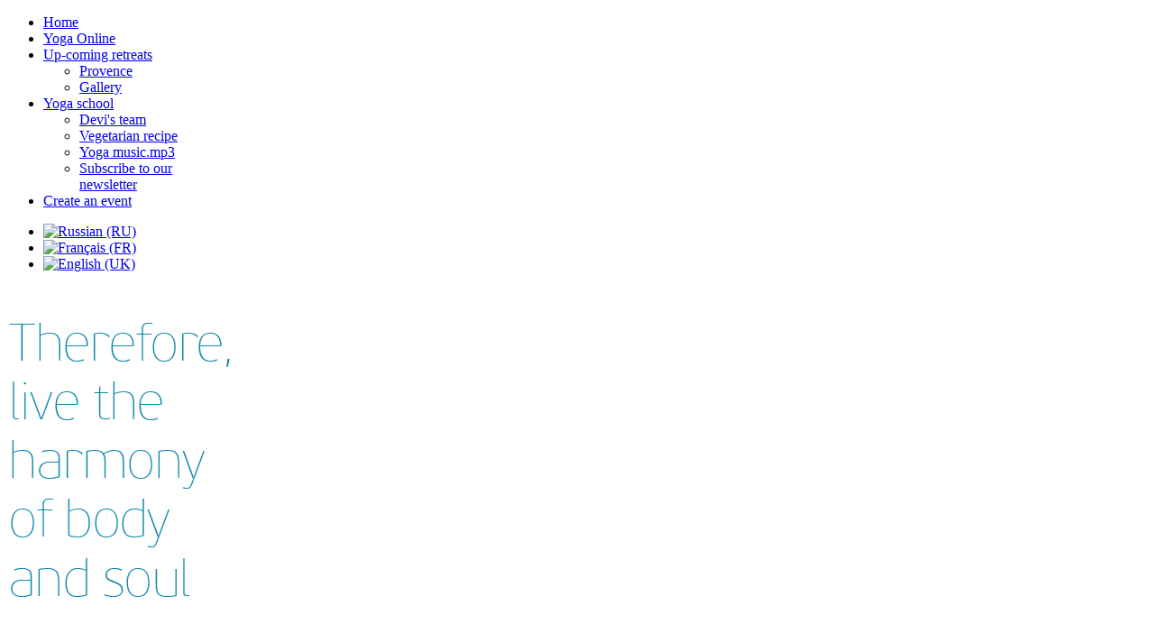

--- FILE ---
content_type: text/html; charset=utf-8
request_url: http://yogaholy.com/en/
body_size: 9051
content:
<!doctype html>
<html prefix="og: http://ogp.me/ns#" xml:lang="fr-fr" lang="fr-fr" >
<head>
	<meta name="viewport" content="width=device-width, initial-scale=1.0">
	<base href="http://yogaholy.com/en/" />
	<meta http-equiv="content-type" content="text/html; charset=utf-8" />
	<meta name="title" content="Welcome" />
	<meta property="og:url" content="http://yogaholy.com/en/" />
	<meta property="og:title" content="The Official Website of Devi GUIDAT" />
	<meta property="og:type" content="article" />
	<meta property="og:description" content="From its Origin (around 3300-1900 BCE) in the Indus Valley; Yoga has been scheduled to become the Universal practice that we are experiencing today on YogaHoly." />
	<meta name="description" content="From its Origin (around 3300-1900 BCE) in the Indus Valley; Yoga has been scheduled to become the Universal practice that we are experiencing today on YogaHoly." />
	<meta name="generator" content="Joomla! - Open Source Content Management" />
	<title>The Official Website of Devi GUIDAT</title>
	<link href="http://yogaholy.com/ru/" rel="alternate" hreflang="ru-RU" />
	<link href="http://yogaholy.com/fr/" rel="alternate" hreflang="fr-FR" />
	<link href="http://yogaholy.com/en/" rel="alternate" hreflang="en-GB" />
	<link href="/templates/rt_osmosis/favicon.ico" rel="shortcut icon" type="image/vnd.microsoft.icon" />
	<link href="/media/system/css/modal.css" rel="stylesheet" type="text/css" />
	<link href="/components/com_k2/css/k2.css" rel="stylesheet" type="text/css" />
	<link href="/plugins/system/rokbox/assets/styles/rokbox.css" rel="stylesheet" type="text/css" />
	<link href="/templates/rt_osmosis/css-compiled/bootstrap.css" rel="stylesheet" type="text/css" />
	<link href="/templates/rt_osmosis/css-compiled/master-b6343f8eed24a7acc897a14c4bb84b83.css" rel="stylesheet" type="text/css" />
	<link href="/templates/rt_osmosis/css/master-webkit.css" rel="stylesheet" type="text/css" />
	<link href="/templates/rt_osmosis/css-compiled/demo-b6343f8eed24a7acc897a14c4bb84b83.css" rel="stylesheet" type="text/css" />
	<link href="/templates/rt_osmosis/css-compiled/mediaqueries.css" rel="stylesheet" type="text/css" />
	<link href="/templates/rt_osmosis/css-compiled/menu-dropdown-direction.css" rel="stylesheet" type="text/css" />
	<link href="/templates/rt_osmosis/css-compiled/grid-flexbox-fluid.css" rel="stylesheet" type="text/css" />
	<link href="/templates/rt_osmosis/css-compiled/thirdparty-k2-b6343f8eed24a7acc897a14c4bb84b83.css" rel="stylesheet" type="text/css" />
	<link href="/templates/rt_osmosis/css-compiled/menu.css" rel="stylesheet" type="text/css" />
	<link href="/templates/rt_osmosis/roksprocket/layouts/strips/themes/default/strips.css" rel="stylesheet" type="text/css" />
	<link href="/media/mod_languages/css/template.css" rel="stylesheet" type="text/css" />
	<style type="text/css">
#rt-logo, #rt-sidelogo {background: url(/images/YOGAHOLY-logo_MainPage.png) 50% 0 no-repeat !important;}
#rt-logo, #rt-sidelogo {width: 120px;height: 115px;}

	</style>
	<script src="//code.jquery.com/jquery-1.11.1.min.js" type="text/javascript"></script>
	<script src="//code.jquery.com/jquery-migrate-1.2.1.min.js" type="text/javascript"></script>
	<script src="/media/eorisis-jquery/jquery-noconflict.js" type="text/javascript"></script>
	<script src="/media/system/js/mootools-core.js" type="text/javascript"></script>
	<script src="/media/system/js/core.js" type="text/javascript"></script>
	<script src="/media/system/js/mootools-more.js" type="text/javascript"></script>
	<script src="/media/system/js/modal.js" type="text/javascript"></script>
	<script src="/components/com_k2/js/k2.js?v2.6.8&amp;sitepath=/" type="text/javascript"></script>
	<script src="/plugins/system/rokbox/assets/js/rokbox.js" type="text/javascript"></script>
	<script src="/templates/rt_osmosis/js/chart.js" type="text/javascript"></script>
	<script src="/templates/rt_osmosis/js/rt-parallax.js" type="text/javascript"></script>
	<script src="/templates/rt_osmosis/js/rokfixedsidebar.js" type="text/javascript"></script>
	<script src="/libraries/gantry/js/browser-engines.js" type="text/javascript"></script>
	<script src="/modules/mod_roknavmenu/themes/default/js/rokmediaqueries.js" type="text/javascript"></script>
	<script src="/modules/mod_roknavmenu/themes/default/js/sidemenu.js" type="text/javascript"></script>
	<script src="/media/jui/js/bootstrap.min.js" type="text/javascript"></script>
	<script src="/components/com_roksprocket/assets/js/mootools-mobile.js" type="text/javascript"></script>
	<script src="/components/com_roksprocket/assets/js/rokmediaqueries.js" type="text/javascript"></script>
	<script src="/components/com_roksprocket/assets/js/roksprocket.js" type="text/javascript"></script>
	<script src="/components/com_roksprocket/assets/js/moofx.js" type="text/javascript"></script>
	<script src="/components/com_roksprocket/assets/js/roksprocket.request.js" type="text/javascript"></script>
	<script src="/components/com_roksprocket/layouts/strips/assets/js/strips.js" type="text/javascript"></script>
	<script src="/components/com_roksprocket/layouts/strips/assets/js/strips-speeds.js" type="text/javascript"></script>
	<script src="/components/com_roksprocket/layouts/strips/themes/default/strips.js" type="text/javascript"></script>
	<script src="/components/com_roksprocket/layouts/strips/themes/default/strips-speeds.js" type="text/javascript"></script>
	<script type="text/javascript">

		jQuery(function($) {
			SqueezeBox.initialize({});
			SqueezeBox.assign($('a.modal').get(), {
				parse: 'rel'
			});
		});

		window.jModalClose = function () {
			SqueezeBox.close();
		};
		
		// Add extra modal close functionality for tinyMCE-based editors
		document.onreadystatechange = function () {
			if (document.readyState == 'interactive' && typeof tinyMCE != 'undefined' && tinyMCE)
			{
				if (typeof window.jModalClose_no_tinyMCE === 'undefined')
				{	
					window.jModalClose_no_tinyMCE = typeof(jModalClose) == 'function'  ?  jModalClose  :  false;
					
					jModalClose = function () {
						if (window.jModalClose_no_tinyMCE) window.jModalClose_no_tinyMCE.apply(this, arguments);
						tinyMCE.activeEditor.windowManager.close();
					};
				}
		
				if (typeof window.SqueezeBoxClose_no_tinyMCE === 'undefined')
				{
					if (typeof(SqueezeBox) == 'undefined')  SqueezeBox = {};
					window.SqueezeBoxClose_no_tinyMCE = typeof(SqueezeBox.close) == 'function'  ?  SqueezeBox.close  :  false;
		
					SqueezeBox.close = function () {
						if (window.SqueezeBoxClose_no_tinyMCE)  window.SqueezeBoxClose_no_tinyMCE.apply(this, arguments);
						tinyMCE.activeEditor.windowManager.close();
					};
				}
			}
		};
		if (typeof RokBoxSettings == 'undefined') RokBoxSettings = {pc: '100'};		(function(i,s,o,g,r,a,m){i['GoogleAnalyticsObject']=r;i[r]=i[r]||function(){
		(i[r].q=i[r].q||[]).push(arguments)},i[r].l=1*new Date();a=s.createElement(o),
		m=s.getElementsByTagName(o)[0];a.async=1;a.src=g;m.parentNode.insertBefore(a,m)
		})(window,document,'script','//www.google-analytics.com/analytics.js','__gaTracker');
		__gaTracker('create', 'UA-49950810-1', 'auto');
		__gaTracker('send', 'pageview');
	var RokScrollEvents = [], RTScroll = function(){
    if (!RokScrollEvents.length) window.removeEvent('scroll', RTScroll);
    else {
        for (var i = RokScrollEvents.length - 1; i >= 0; i--){
            RokScrollEvents[i]();
        };
    }
};
window.addEvent('load', function(){
	window.addEvent('scroll', RTScroll);
	RTScroll();
});
		if(typeof(k2storeURL) == 'undefined') {
		var k2storeURL = 'http://yogaholy.com/';
		}
		jQuery(function($){ $(".hasTooltip").tooltip({"html": true,"container": "body"}); });if (typeof RokSprocket == 'undefined') RokSprocket = {};
Object.merge(RokSprocket, {
	SiteURL: 'http://yogaholy.com/',
	CurrentURL: 'http://yogaholy.com/',
	AjaxURL: 'http://yogaholy.com/index.php?option=com_roksprocket&amp;task=ajax&amp;format=raw&amp;ItemId=164'
});
window.addEvent('domready', function(){
		RokSprocket.instances.strips = new RokSprocket.Strips();
});
window.addEvent('domready', function(){
	RokSprocket.instances.strips.attach(223, '{"animation":"random","autoplay":"1","delay":"3"}');
});

	</script>
	<link rel="stylesheet" href="/plugins/system/videobox/css/videobox.css" type="text/css" media="screen" />
	<link rel="stylesheet" href="/libraries/videobox/css/videobox.css" type="text/css" media="screen" />
	<link rel="stylesheet" href="/libraries/videobox/css/functions.css" type="text/css" media="screen" />
	<script type="text/javascript" src="/libraries/videobox/js/jquery.min.js"></script><script type="text/javascript">jQuery.noConflict();</script>
	<script type="text/javascript" src="/libraries/videobox/js/videobox.js"></script>
	<script type="text/javascript" src="/libraries/videobox/js/functions.js"></script>
	<link href="http://yogaholy.com/fr/" rel="alternate" hreflang="x-default" />
	<meta name="msvalidate.01" content="E791A9DEBA4F140898046800E23A11DD" />
<meta name='yandex-verification' content='6efcb91223765655' />
<meta name="google-site-verification" content="HmdeIwMMWkKam1xGcrl8lhVdefWuHQCnSdDK7vnBKo4" />
<meta property="og:image" content="{http://www.yogaholy.com/images/images/amelioration/YogaHoly-Facebook.jpg}"/>


<link rel="stylesheet" href="/templates/rt_osmosis/custom/custom.css" type="text/css" />
  <!-- STRAT Yandex.Metrika counter -->
<script type="text/javascript" > (function(m,e,t,r,i,k,a){m[i]=m[i]||function(){(m[i].a=m[i].a||[]).push(arguments)}; m[i].l=1*new Date();k=e.createElement(t),a=e.getElementsByTagName(t)[0],k.async=1,k.src=r,a.parentNode.insertBefore(k,a)}) (window, document, "script", "https://mc.yandex.ru/metrika/tag.js", "ym"); ym(39529955, "init", { clickmap:true, trackLinks:true, accurateTrackBounce:true }); </script> <noscript><div><img src="https://mc.yandex.ru/watch/39529955" style="position:absolute; left:-9999px;" alt="" /></div></noscript> <!-- END Yandex.Metrika counter -->
</head>
<body  class="logo-type-custom demostyle-type-preset1 mainmenuanimation-enabled-1 pagesurround-alignment-center pagesurround-type-preset1 headersurround-type-preset1 mainbody-overlay-light font-family-beausanspro font-size-is-default menu-type-dropdownmenu layout-mode-fluidresponsive col12 option-com-k2 menu-home ">
	<div id="rt-page-surround">
		<div class="rt-container">
						<header id="rt-header-surround" class="rt-parallax" data-parallax-delta="-0.3">
								<div id="rt-header">
					<div class="rt-inner-container">
						<div class="rt-grid-3 rt-alpha">
            <div class="rt-logo-block">
            <a href="/" id="rt-logo"></a>
        </div>
        
</div>
<div class="rt-grid-7">
    	<div class="menu-block">
		<div class="gf-menu-device-container responsive-type-panel">
    
</div>
<ul class="gf-menu l1 " >
                    <li class="item164 active last " >

            <a class="item" href="/en/"  >
                <span class="menu-item-content" data-hover="Home" >
                                        Home                </span>
            </a>


                    </li>
                            <li class="item625 " >

            <a class="item" href="https://patanjali-yoga-school.com/online/english/stream.php"  >
                <span class="menu-item-content" data-hover="Yoga Online" >
                                        Yoga Online                </span>
            </a>


                    </li>
                            <li class="item259 parent rt-dropdown-right-large rt-dropdown-right-desktop rt-dropdown-right-tablet" >

            <a class="item" href="javascript:void(0);"  >
                <span class="menu-item-content" data-hover="Up-coming retreats" >
                                        Up-coming retreats                </span>
            </a>


                            <span class="dropdown-spacer"></span>
                                    <div class="dropdown columns-1 " style="width:180px;">
                                                <div class="column col1"  style="width:180px;">
                            <ul class="l2">
                                                                                                                    <li class="item615 " >

            <a class="item" href="https://yogaholydays.com/view-more/TVVjVWFIa3JIeEVoLUZ2QW1xTA==/MjAyMS0wOC0xMA==/Retraite%20de%20yoga%20en%20provence/MC44NA==/RVVS/aERGNEhubVBHRGhsREdGNjRnVFA3eVNDMjJDMw=="  >
                <span class="menu-item-content" data-hover="Provence" >
                                        Provence                </span>
            </a>


                    </li>
                                                                                                                                                                <li class="item503 " >

            <a class="item" href="/en/travel/gallery.html"  >
                <span class="menu-item-content" data-hover="Gallery" >
                                        Gallery                </span>
            </a>


                    </li>
                                                                                                        </ul>
                        </div>
                                            </div>

                                    </li>
                            <li class="item260 parent rt-dropdown-right-large rt-dropdown-right-desktop rt-dropdown-right-tablet" >

            <a class="item" href="javascript:void(0);"  >
                <span class="menu-item-content" data-hover="Yoga school" >
                                        Yoga school                </span>
            </a>


                            <span class="dropdown-spacer"></span>
                                    <div class="dropdown columns-1 " style="width:180px;">
                                                <div class="column col1"  style="width:180px;">
                            <ul class="l2">
                                                                                                                    <li class="item271 " >

            <a class="item" href="/en/yoga-school/devi-s-team.html"  >
                <span class="menu-item-content" data-hover="Devi&#039;s team" >
                                        Devi&#039;s team                </span>
            </a>


                    </li>
                                                                                                                                                                <li class="item504 " >

            <a class="item" href="/en/yoga-school/vegetarian-recipe.html"  >
                <span class="menu-item-content" data-hover="Vegetarian recipe" >
                                        Vegetarian recipe                </span>
            </a>


                    </li>
                                                                                                                                                                <li class="item521 " >

            <a class="item" href="/en/yoga-school/yoga-music.html"  >
                <span class="menu-item-content" data-hover="Yoga music.mp3" >
                                        Yoga music.mp3                </span>
            </a>


                    </li>
                                                                                                                                                                <li class="item497 " >

            <a class="item" href="/en/yoga-school/subscribe-to-our-newsletter.html"  >
                <span class="menu-item-content" data-hover="Subscribe to our newsletter" >
                                        Subscribe to our newsletter                </span>
            </a>


                    </li>
                                                                                                        </ul>
                        </div>
                                            </div>

                                    </li>
                            <li class="item481 " >

            <a class="item" href="https://yogaholydays.com"  >
                <span class="menu-item-content" data-hover="Create an event" >
                                        Create an event                </span>
            </a>


                    </li>
            </ul>		<div class="clear"></div>
	</div>
	
</div>
<div class="rt-grid-2 rt-omega">
     			            <div class="rt-block ">
           	<div class="module-surround">
	           		                	<div class="module-content">
	                		<div class="mod-languages">

	<ul class="lang-inline">
						<li class="" dir="ltr">
			<a href="/ru/">
							<img src="/media/mod_languages/images/ru.gif" alt="Russian (RU)" title="Russian (RU)" />						</a>
			</li>
								<li class="" dir="ltr">
			<a href="/fr/">
							<img src="/media/mod_languages/images/fr.gif" alt="Français (FR)" title="Français (FR)" />						</a>
			</li>
								<li class="lang-active" dir="ltr">
			<a href="/en/">
							<img src="/media/mod_languages/images/en.gif" alt="English (UK)" title="English (UK)" />						</a>
			</li>
				</ul>

</div>
	                	</div>
                	</div>
           </div>
	
</div>
						<div class="clear"></div>
					</div>
				</div>
												<div id="rt-drawer">
					<div class="rt-inner-container">
						<div class="rt-grid-12 rt-alpha rt-omega">
     			            <div class="rt-block ">
           	<div class="module-surround">
	           		                	<div class="module-content">
	                		

<div class="custom"  >
	<div class="slog"><img src="/images/slogan/slog-en.png" alt="" /></div></div>
	                	</div>
                	</div>
           </div>
	
</div>
						<div class="clear"></div>
					</div>
				</div>
												<div id="rt-top">
					<div class="rt-inner-container">
						<div class="rt-grid-12 rt-alpha rt-omega">
     			            <div class="rt-block fp-showcase-a rt-center fp-showcase-animate">
           	<div class="module-surround">
	           		                	<div class="module-content">
	                		<div class="sprocket-strips" data-strips="223">
	<div class="sprocket-strips-overlay"><div class="css-loader-wrapper"><div class="css-loader"></div></div></div>
	<ul class="sprocket-strips-container cols-3" data-strips-items>
		<li data-strips-item>
	<div class="sprocket-strips-item" data-strips-content>
				<div class="sprocket-strips-image-container">
						<a href="https://yogaholydays.com">
				<span class="sprocket-strips-image-overlay">
						
			<img src="/images/images/amelioration/icon-School.png" alt="" />
							</span>
			</a>	
					
		</div>
				<div class="sprocket-strips-content">
										<div class="sprocket-strips-text">
					<h2><span style="color: #FF611C;">Create your own Event</h2></span><p><span style="color: #16212E;">It is Free, Easy and Fun@YogaHoly-Days - Practice Yoga Anywhere Anytime! Find your Yoga Teacher or create your own Yoga Event</span></p>				</div>
									<a href="https://yogaholydays.com" class="readon"><span>Read More</span></a>
					</div>
	</div>
</li>
<li data-strips-item>
	<div class="sprocket-strips-item" data-strips-content>
				<div class="sprocket-strips-image-container">
						<a href="http://yogaholy.com/en/yoga-school/devi-s-team.html">
				<span class="sprocket-strips-image-overlay">
						
			<img src="/images/images/amelioration/icon-Hatha.png" alt="" />
							</span>
			</a>	
					
		</div>
				<div class="sprocket-strips-content">
										<div class="sprocket-strips-text">
					<h2><span style="color: #FF611C;">The Art of Yoga</h2></span><p><span style="color: #16212E;">Yoga practice develops flexibility and facilitates almost instantly mental and muscle relaxation.</span></p>				</div>
									<a href="http://yogaholy.com/en/yoga-school/devi-s-team.html" class="readon"><span>Read More</span></a>
					</div>
	</div>
</li>
<li data-strips-item>
	<div class="sprocket-strips-item" data-strips-content>
				<div class="sprocket-strips-image-container">
						<a href="https://yogaholydays.com/">
				<span class="sprocket-strips-image-overlay">
						
			<img src="/images/images/amelioration/icon-Travel.png" alt="" />
							</span>
			</a>	
					
		</div>
				<div class="sprocket-strips-content">
										<div class="sprocket-strips-text">
					<h2><span style="color: #FF611C;">Yoga Rretreats</h2></span><p><span style="color: #16212E;"><span>Have you made ​​your choice? <span class="hidden-tablet">Here are the destinations for the upcoming Yoga travels</span>.</span></p>				</div>
									<a href="https://yogaholydays.com/" class="readon"><span>Read More</span></a>
					</div>
	</div>
</li>
	</ul>
	<div class="sprocket-strips-nav">
		<div class="sprocket-strips-pagination">
			<ul>
									    	<li class="active" data-strips-page="1"><span>1</span></li>
									    	<li data-strips-page="2"><span>2</span></li>
						</ul>
		</div>
				<div class="sprocket-strips-arrows">
			<span class="arrow next" data-strips-next><span>&rsaquo;</span></span>
			<span class="arrow prev" data-strips-previous><span>&lsaquo;</span></span>
		</div>
			</div>
</div>
	                	</div>
                	</div>
           </div>
	 			            <div class="rt-block fp-top-a rt-center">
           	<div class="module-surround">
	           		                	<div class="module-content">
	                		

<div class="customfp-top-a rt-center"  >
	<p><span style="font-size: 18pt; color: #00b8c3;">Peace of body, balance of mind</span></p>
<p><span style="font-size: 12pt; color: #00b8c3;"> and tranquility of soul</span></p>
<div class="rt-vertical-center"><span style="font-size: 25pt;"><a href="https://yogaholydays.com" class="bouton5"><span class="rt-readon-no-animate">Yoga Holy Days</span></a></span></div></div>
	                	</div>
                	</div>
           </div>
	
</div>
						<div class="clear"></div>
					</div>
				</div>
																								<div id="rt-breadcrumbs">
					<div class="rt-inner-container">
						<div class="rt-grid-12 rt-alpha rt-omega">
     			            <div class="rt-block ">
           	<div class="module-surround">
	           		                	<div class="module-content">
	                		
<ul itemscope itemtype="https://schema.org/BreadcrumbList" class="breadcrumb">
			<li>
			You are here: &#160;
		</li>
	
				<li itemprop="itemListElement" itemscope itemtype="https://schema.org/ListItem" class="active">
				<span itemprop="name">
					Home				</span>
				<meta itemprop="position" content="1">
			</li>
		</ul>
	                	</div>
                	</div>
           </div>
	
</div>
						<div class="clear"></div>
					</div>
				</div>
							</header>
			
						<section id="rt-sidepanel-surround">
				<div id="rt-sidepanel-content">
					<div class="rt-sidepanel-wrapper">
						<div class="rt-grid-3 rt-alpha rt-omega">
    	<div class="sidepmenu-block">
		<div class="gf-menu-device-container responsive-type-panel">
    
</div>
<ul class="gf-menu l1 " >
                    <li class="item164 active last " >

            <a class="item" href="/en/"  >
                <span class="menu-item-content" data-hover="Home" >
                                        Home                </span>
            </a>


                    </li>
                            <li class="item625 " >

            <a class="item" href="https://patanjali-yoga-school.com/online/english/stream.php"  >
                <span class="menu-item-content" data-hover="Yoga Online" >
                                        Yoga Online                </span>
            </a>


                    </li>
                            <li class="item259 parent rt-dropdown-right-large rt-dropdown-right-desktop rt-dropdown-right-tablet" >

            <a class="item" href="javascript:void(0);"  >
                <span class="menu-item-content" data-hover="Up-coming retreats" >
                                        Up-coming retreats                </span>
            </a>


                            <span class="dropdown-spacer"></span>
                                    <div class="dropdown columns-1 " style="width:180px;">
                                                <div class="column col1"  style="width:180px;">
                            <ul class="l2">
                                                                                                                    <li class="item615 " >

            <a class="item" href="https://yogaholydays.com/view-more/TVVjVWFIa3JIeEVoLUZ2QW1xTA==/MjAyMS0wOC0xMA==/Retraite%20de%20yoga%20en%20provence/MC44NA==/RVVS/aERGNEhubVBHRGhsREdGNjRnVFA3eVNDMjJDMw=="  >
                <span class="menu-item-content" data-hover="Provence" >
                                        Provence                </span>
            </a>


                    </li>
                                                                                                                                                                <li class="item503 " >

            <a class="item" href="/en/travel/gallery.html"  >
                <span class="menu-item-content" data-hover="Gallery" >
                                        Gallery                </span>
            </a>


                    </li>
                                                                                                        </ul>
                        </div>
                                            </div>

                                    </li>
                            <li class="item260 parent rt-dropdown-right-large rt-dropdown-right-desktop rt-dropdown-right-tablet" >

            <a class="item" href="javascript:void(0);"  >
                <span class="menu-item-content" data-hover="Yoga school" >
                                        Yoga school                </span>
            </a>


                            <span class="dropdown-spacer"></span>
                                    <div class="dropdown columns-1 " style="width:180px;">
                                                <div class="column col1"  style="width:180px;">
                            <ul class="l2">
                                                                                                                    <li class="item271 " >

            <a class="item" href="/en/yoga-school/devi-s-team.html"  >
                <span class="menu-item-content" data-hover="Devi&#039;s team" >
                                        Devi&#039;s team                </span>
            </a>


                    </li>
                                                                                                                                                                <li class="item504 " >

            <a class="item" href="/en/yoga-school/vegetarian-recipe.html"  >
                <span class="menu-item-content" data-hover="Vegetarian recipe" >
                                        Vegetarian recipe                </span>
            </a>


                    </li>
                                                                                                                                                                <li class="item521 " >

            <a class="item" href="/en/yoga-school/yoga-music.html"  >
                <span class="menu-item-content" data-hover="Yoga music.mp3" >
                                        Yoga music.mp3                </span>
            </a>


                    </li>
                                                                                                                                                                <li class="item497 " >

            <a class="item" href="/en/yoga-school/subscribe-to-our-newsletter.html"  >
                <span class="menu-item-content" data-hover="Subscribe to our newsletter" >
                                        Subscribe to our newsletter                </span>
            </a>


                    </li>
                                                                                                        </ul>
                        </div>
                                            </div>

                                    </li>
                            <li class="item481 " >

            <a class="item" href="https://yogaholydays.com"  >
                <span class="menu-item-content" data-hover="Create an event" >
                                        Create an event                </span>
            </a>


                    </li>
            </ul>		<div class="clear"></div>
	</div>
	
 			            <div class="rt-block box2 sidepanel-color">
           	<div class="module-surround">
	           		                	<div class="module-content">
	                		

<div class="custombox2 sidepanel-color"  >
	<p style="text-align: left;"><span style="color: #0e819c; font-size: 18pt;"><strong>News</strong></span></p>
<p><span style="color: #593d27;">We are very happy to present you our <a href="https://yogaholydays.com/view-more/TVVjVWFIa3JIeEVoLUZ2QW1xTA==/MjAyMS0wOC0xMA==/Retraite%20de%20yoga%20en%20provence/MC44NA==/RVVS/aERGNEhubVBHRGhsREdGNjRnVFA3eVNDMjJDMw==">upcoming Retreat</a> in Châteauvert (in south of FRANCE - Provence)</span></p>
<p><span style="color: #593d27;">from the 10th to 15th August 2021</span></p></div>
	                	</div>
                	</div>
           </div>
	 			            <div class="rt-block rt-sidepanel-bottom fp-sidepanel-03">
           	<div class="module-surround">
	           		                	<div class="module-content">
	                		

<div class="customrt-sidepanel-bottom fp-sidepanel-03"  >
	<p><a href="https://www.facebook.com/yogaholy?ref=hl" target="_blank" class="fp-sidepanel-social-icon"><span class="fa fa-facebook-square"></span></a> <a href="https://twitter.com/YogaHolyDevi" target="_blank" class="fp-sidepanel-social-icon"><span class="fa fa-twitter-square"></span></a> <a href="https://plus.google.com/u/1/b/103079627901065703477/103079627901065703477/videos" target="_blank" class="fp-sidepanel-social-icon"><span class="fa fa-google-plus-square"></span></a> <a href="http://instagram.com/devigida" target="_blank" class="fp-sidepanel-social-icon"><span><span class="fa fa-instagram"></span></span></a> <a href="http://www.youtube.com/channel/UCEtB4Wm_7-m5k1JmimYHBpQ" target="_blank" class="fp-sidepanel-social-icon"><span><span class="fa fa fa-youtube-square"></span></span></a></p></div>
	                	</div>
                	</div>
           </div>
	 			            <div class="rt-block title1">
           	<div class="module-surround">
	           				<div class="module-title">
					<h2 class="title"><span>Who's Online?</span></h2>			</div>
	                		                	<div class="module-content">
	                		
			<p>We have 90&#160;guests and no members online</p>

	                	</div>
                	</div>
           </div>
	
</div>
					</div>
				</div>
				<div id="rt-body-content">
										<section id="rt-main-surround">
						<div id="rt-mainbody-surround">
																												<div id="rt-main" class="mb12">
    <div class="rt-inner-container">
                <div class="rt-mainbody-wrapper rt-grid-12 ">
                        <div id="rt-content-top">
                <div class="rt-grid-12 rt-alpha rt-omega">
     			            <div class="rt-block fp-content-top-a1">
           	<div class="module-surround">
	           		                	<div class="module-content">
	                		

<div class="customfp-content-top-a1"  >
	<div class="fp-content-top-animate">
<div class="gantry-width-container">
<div class="gantry-width-66">
<div class="fp-content-top-image-block"><img class="fp-content-top-image-01" src="/images/images/DSC_0020.jpg" alt="DSC 0020" width="750" height="499" />
<div class="rt-top-content"><span class="readon">The taste of Nirvana</span></div>
<div class="rt-desc-overlay">
<div class="rt-bottom-content">
<h3 class="smallmarginbottom visible-desktop"><a href="http://yogaholy.com/en/yoga-school/devi-s-team.html">What is Yoga?</a></h3>
<p class="rt-text-small"><span style="color: #ffffff;"><span class="visible-desktop">Derived from the Sanskrit word yuj,</span> Yoga means union of the individual consciousness or soul with the Universal Consciousness or Spirit.</span></p>
</div>
</div>
</div>
</div>
<div class="gantry-width-33">
<div class="gantry-width-spacer">
<div>
<h2><span style="color: #dd0400;"><span style="font-size: 20pt;">YogaHoly</span></span></h2>
<p><img src="/images/images/patanjali_gb.jpg" alt="patanjali gb" /></p>
<h3><span style="color: #dd0400;">Come and practice Yoga!</span></h3>
<h4><span class="rt-text-small"><span class="hidden-tablet"><span style="color: #231429;">"REAL Peace is always unshakable... Bliss is unchanged by gain or loss." </span><strong> ~ Yogi Bhajan.</strong></span></span></h4>
<h5><span class="rt-text-small largepaddingtop nomarginbottom"><span style="color: #231429;">The path of Yoga:</span></span></h5>
<h6><span class="rt-text-small"><span style="color: #231429;">Yoga is the golden key that unlocks the door to peace, tranquility and joy</span></span></h6>
</div>
<span style="color: #ffffff;"><a href="https://yogaholydays.com" class="bouton2"><span style="color: #ffffff;">Read more</span></a></span></div>
</div>
</div>
<div class="clear">&nbsp;</div>
</div></div>
	                	</div>
                	</div>
           </div>
	 			            <div class="rt-block fp-content-top-a2">
           	<div class="module-surround">
	           		                	<div class="module-content">
	                		

<div class="customfp-content-top-a2"  >
	<div class="gantry-width-container">
<div class="gantry-width-25 box1">
<div class="gantry-width-spacer">
<p class="rt-text-small largepaddingtop medmarginbottom" style="text-align: left;"><span style="color: #fed761;"><strong>Asana</strong></span></p>
<h4 class="rt-text-white nomargintop" style="text-align: left;"><span id="result_box" class="short_text" lang="ru"><span class="hps">Take </span> <span class="hps">the posture</span></span></h4>
<p class="rt-text-small" style="text-align: left;"><span style="color: #593d27;">And increase the physical abilities...</span></p>
</div>
</div>
<div class="gantry-width-25 box2" style="text-align: left;">
<div class="gantry-width-spacer">
<p class="rt-text-small largepaddingtop medmarginbottom"><span style="color: #fed761;"><strong>Meditation</strong></span></p>
<h4 class="rt-text-white nomargintop"><span id="result_box" class="short_text" lang="ru"><span>Listening</span></span></h4>
<p class="rt-text-small"><span style="color: #593d27;">Meditation is the silence of thought.</span></p>
</div>
</div>
<div class="gantry-width-25 box3" style="text-align: left;">
<div class="gantry-width-spacer">
<p class="rt-text-small largepaddingtop medmarginbottom"><span style="color: #fed761;"><strong>Pranayama</strong></span></p>
<h4 class="rt-text-white nomargintop"><span id="result_box" class="short_text" lang="ru"><span class="hps">Learn</span> <span class="hps"> to breathe</span></span></h4>
<p class="rt-text-small"><span style="color: #593d27;">Expand a pranic-energy through all your body</span></p>
</div>
</div>
<div class="gantry-width-25 box4" style="text-align: left;">
<div class="gantry-width-spacer">
<p class="rt-text-small largepaddingtop medmarginbottom"><span style="color: #fed761;"><strong>Wisdom</strong></span></p>
<h4 class="rt-text-white nomargintop"><span id="result_box" class="short_text" lang="ru"><span class="hps">Happiness exists</span></span></h4>
<p class="rt-text-small"><span style="color: #593d27;">To live better.</span></p>
</div>
</div>
</div>
<div class="clear" style="text-align: left;">&nbsp;</div></div>
	                	</div>
                	</div>
           </div>
	
</div>
            </div>
                            		<div class="rt-block rt-mainbody-block">
                <div id="rt-mainbody">
    				<div class="component-content">
                    	

<!-- Start K2 Item Layout -->
<span id="startOfPageId153"></span>

<div id="k2Container" class="itemView itemIsFeatured">

	<!-- Plugins: BeforeDisplay -->
	
	<!-- K2 Plugins: K2BeforeDisplay -->
	
	<div class="itemHeader">

		
	  
		
  </div>

  <!-- Plugins: AfterDisplayTitle -->
  
  <!-- K2 Plugins: K2AfterDisplayTitle -->
  
	
	
  <div class="itemBody">

	  <!-- Plugins: BeforeDisplayContent -->
	  
	  <!-- K2 Plugins: K2BeforeDisplayContent -->
	  
	  
	  	  <!-- Item text -->
	  <div class="itemFullText">
	  	<div class="box5 acc1">
<div class="gantry-width-container">
<div class="gantry-width-50">
<div class="fp-featured-content-animate">
<div class="gantry-width-container">
<div class="gantry-width-50 fp-featured-content-block">
<div class="fp-featured-content-image-block"><img src="/images/images/NewForm/Ардха-Дханурасана.jpg" alt="Ардха-Дханурасана" />
<div class="rt-desc-overlay">
<div class="rt-icon-badge"><a href="/index.php/en/yoga-school/contact"><span class="fa fa-search"></span></a></div>
</div>
</div>
</div>
<div class="gantry-width-50 fp-featured-content-block">
<div class="fp-featured-content-image-block"><img class="fp-featured-image-02" src="/images/images/Devifront.jpg" alt="Devifront" />
<div class="rt-desc-overlay">
<div class="rt-icon-badge"><a href="http://yogaholy.com/fr/voyager/les-anciens-voyages.html"><span class="fa fa-video-camera"></span></a></div>
</div>
</div>
</div>
<div class="clear">&nbsp;</div>
<div class="gantry-width-50 fp-featured-content-block">
<div class="fp-featured-content-image-block"><img src="/images/images/NewForm/previoustrip.jpg" alt="previoustrip" />
<div class="rt-desc-overlay">
<div class="rt-icon-badge"><a href="/en/travel/gallery.html"><span class="fa fa-camera"></span></a></div>
</div>
</div>
</div>
<div class="gantry-width-50 fp-featured-content-block">
<div class="fp-featured-content-image-block"><img class="fp-featured-image-04" src="/images/images/NewForm/Здоровое-питание.jpg" alt="sattvic-diet" />
<div class="rt-desc-overlay">
<div class="rt-icon-badge"><a href="/en/yoga-school/vegetarian-recipe.html"><span class="fa fa-cutlery"></span></a></div>
</div>
</div>
</div>
</div>
</div>
</div>
<div class="gantry-width-50">
<div class="gantry-width-spacer largepaddingtop largemargintop"><div style="max-width: 100%; width: 640px; " class="vb_videoFrame "><div class="vb_videoSizer"><img src="http://yogaholy.com//plugins/system/videobox/cache/sizers/29464d5a52c51e9975bc244c81795f7b.png" /><iframe src="https://www.youtube.com/embed/85i3q1_U4b4?wmode=transparent&amp;rel=0&amp;fs=1" frameborder="0" allowfullscreen oallowfullscreen msallowfullscreen webkitallowfullscreen mozallowfullscreen style="display: block; width: 100%; height: 100%;"></iframe></div></div>
<p class="rt-text-small nomarginbottom"><span style="color: #6d5577;">Yoga is a game changer!</span></p>
<h1 class="rt-text-large rt-text-white nomarginleft nomarginright"><span style="color: #dac43a;">Practice Yoga and progress</span></h1>
<p class="rt-text-white hidden-tablet"><span style="color: #ffffff;">In a challenging environment, by adjusting the program<span class="visible-large">, and setting yourself goals</span>.</span></p>
<p class="rt-text-small"><span style="color: #ffffff;">An innovative approach,<span><span class="hidden-tablet"> which will take the value that you give to it, with the sole desire to help you</span>.</span> Peace of body, balance of mind and tranquility of the soul&nbsp;</span></p>
<span style="color: #ffffff;"><a href="https://yogaholydays.com" class="bouton1"><span style="color: #ffffff;">Live and let live!</span></a></span></div>
</div>
</div>
<div class="clear">&nbsp;</div>
</div>	  </div>
	  
		<div class="clr"></div>

	  
		
	  <!-- Plugins: AfterDisplayContent -->
	  
	  <!-- K2 Plugins: K2AfterDisplayContent -->
	  
	  <div class="clr"></div>
  </div>

	
  
  
  
	
  
	<div class="clr"></div>

  
  
  
  <!-- Plugins: AfterDisplay -->
  
  <!-- K2 Plugins: K2AfterDisplay -->
  
  
 
		<div class="itemBackToTop">
		<a class="k2Anchor" href="/en/#startOfPageId153">
			back to top		</a>
	</div>
	
	<div class="clr"></div>
</div>
<!-- End K2 Item Layout -->

<!-- JoomlaWorks "K2" (v2.6.8) | Learn more about K2 at http://getk2.org -->


    				</div>
                </div>
    		</div>
                                    <div id="rt-content-bottom">
                <div class="rt-grid-12 rt-alpha rt-omega">
     			            <div class="rt-block fp-content-bottom">
           	<div class="module-surround">
	           		                	<div class="module-content">
	                		

<div class="customfp-content-bottom"  >
	<div class="gantry-width-container">
<div class="gantry-width-50">
<div class="gantry-width-spacer largepaddingtop largemargintop medpaddingleft">
<p>&nbsp;</p>
<p style="text-align: center;"><span style="color: #dac43a; font-size: 50pt;">ॐ</span></p>
<h2 style="text-align: center;"><span style="color: #dac43a;">Practice Yoga freely</span></h2>
<p style="text-align: center;"><span style="color: #16212e;">Doing Yoga is now within the reach of all ...</span></p>
<hr class="clear" />
<h4 class="nomarginbottom hidden-tablet" style="text-align: center;"><span style="color: #adc710;"><a href="https://yogaholydays.com/">Practice Yoga at Home!</a></span></h4>
<p class="rt-text-small hidden-tablet" style="text-align: center;">Practice Yoga Anywhere Anytime! Find your Yoga Teacher or create your own Yoga Event...</p>
<hr class="clear visible-large" />
<h4 class="nomarginbottom hidden-tablet" style="text-align: center;"><span style="color: #adc710;"><a href="https://yogaholydays.com/">Yoga retreats</a></span></h4>
<p class="rt-text-small hidden-tablet" style="text-align: center;">“Undisturbed calmness of mind is attained by cultivating friendliness toward the happy, compassion for the unhappy, delight in the virtuous, and indifference toward the wicked.”</p>
<hr class="clear visible-large" />
<h4 class="nomarginbottom visible-large" style="text-align: center;"><span style="color: #adc710;"><a href="/index.php/en/streaming/archive-of-videos">Archive of videos</a></span></h4>
<p class="rt-text-small visible-large" style="text-align: center;">Keep learning and re-watch the best courses.</p>
<p class="rt-text-small visible-large">&nbsp;</p>
</div>
</div>
<div class="gantry-width-50">
<div class="fp-content-bottom-animate">
<div class="gantry-width-container">
<div class="gantry-width-50 fp-content-bottom-block">
<div class="fp-content-bottom-image-block"><img src="/images/images/amelioration/hatha-yoga-class-FR.jpg" alt="hatha-yoga-class-FR" />
<div class="rt-desc-overlay">
<h3>Change your life</h3>
<p class="rt-text-small smallmarginbottom hidden-tablet">Why and how? <span><span class="visible-large"></span></span></p>
<a href="https://yogaholydays.com/" class="rt-text-small"><span class="fa fa-arrow-circle-right"></span>&nbsp;Read more</a></div>
</div>
</div>
<div class="gantry-width-50 fp-content-bottom-block">
<div class="fp-content-bottom-image-block"><img src="/images/images/amelioration/Prana-page-d'accueil.jpg" alt="Prana-page-d'accueil" width="480" height="480" />
<div class="rt-desc-overlay">
<h3>Assert your desirs</h3>
<p class="rt-text-small smallmarginbottom hidden-tablet">Know yourself better...<span><span class="visible-large"></span></span></p>
<a href="https://yogaholydays.com/" class="rt-text-small"><span class="fa fa-arrow-circle-right"></span>&nbsp;Read more</a></div>
</div>
</div>
<div class="gantry-width-50 fp-content-bottom-block">
<div class="fp-content-bottom-image-block"><img src="/images/images/amelioration/class_T_450x450_engl.jpg" alt="class T 450x450 engl" width="480" height="480" />
<div class="rt-desc-overlay">
<h3>Yoga Therapy</h3>
<p class="rt-text-small smallmarginbottom hidden-tablet">Healing by yoga&nbsp;</p>
<a href="https://yogaholydays.com/" class="rt-text-small"><span class="fa fa-arrow-circle-right"></span>&nbsp;Read more</a></div>
</div>
</div>
<div class="gantry-width-50 fp-content-bottom-block">
<div class="fp-content-bottom-image-block"><img src="/images/images/amelioration/class_M_450x450_engl.jpg" alt="class M 450x450 engl" width="480" height="480" />
<div class="rt-desc-overlay">
<h3>&nbsp;The universal self</h3>
<p class="rt-text-small smallmarginbottom hidden-tablet">Transcend the difficulties</p>
<a href="https://yogaholydays.com/" class="rt-text-small"><span class="fa fa-arrow-circle-right"></span>&nbsp;Read more</a></div>
</div>
</div>
</div>
</div>
</div>
</div>
<div class="clear">&nbsp;</div></div>
	                	</div>
                	</div>
           </div>
	
</div>
            </div>
                    </div>

                
        <div class="clear"></div>
    </div>
</div>
																																		</div>
					</section>
					
										<footer id="rt-footer-surround">
																		<div id="rt-footer">
							<div class="rt-inner-container">
								<div class="rt-grid-4 rt-alpha">
     			            <div class="rt-block fp-footer-a box1  rt-text-small">
           	<div class="module-surround">
	           				<div class="module-title">
					<h2 class="title"><span>YogaHoly</span></h2>			</div>
	                		                	<div class="module-content">
	                		

<div class="customfp-footer-a box1  rt-text-small"  >
	<p><span style="color: #16212e;">Peace of body, balance of mind, and tranquility of soul.</span></p></div>
	                	</div>
                	</div>
           </div>
	
</div>
<div class="rt-grid-4">
     			            <div class="rt-block fp-footer-b box2 rt-text-small">
           	<div class="module-surround">
	           				<div class="module-title">
					<h2 class="title"><span>Contact Us</span></h2>			</div>
	                		                	<div class="module-content">
	                		

<div class="customfp-footer-b box2 rt-text-small"  >
	<p><span style="color: #16212e;">YOGAHOLY - Patanjali Yoga school</span></p>
<p class="medmarginall"><span style="color: #16212e;"><span class="rt-icon-left fa fa-phone"></span>&nbsp;+7 (911) 923-17-46</span></p>
<p class="medmarginall"><span style="color: #16212e;"><span class="rt-icon-left fa fa-envelope-o"></span>&nbsp;yogaholy@ya.ru</span></p></div>
	                	</div>
                	</div>
           </div>
	
</div>
<div class="rt-grid-4 rt-omega">
     			            <div class="rt-block fp-footer-c box3">
           	<div class="module-surround">
	           		                	<div class="module-content">
	                		

<div class="customfp-footer-c box3"  >
	<div class="gantry-row smallmargintop">
<div class="gantry-width-container">
<div class="gantry-width-50">
<div class="gantry-width-spacer smallmarginleft">
<p class="cusfoot"><span class="rt-icon-left fa fa-hand-o-right"></span><a href="https://yogaholydays.com/">Create your own event</a></p>
<p class="cusfoot"><span class="rt-icon-left fa fa-play"></span><a href="https://yogaholydays.com/">Practice Yoga</a></p>
<p class="cusfoot"><span class="rt-icon-left fa fa-film"></span><a href="http://yogaholy.com/fr/voyager/les-anciens-voyages.html">archives</a></p>
<p class="cusfoot hidden-tablet"><span class="rt-icon-left fa fa-plane"></span><a href="https://yogaholydays.com/">travel</a></p>
</div>
</div>
<div class="gantry-width-50">
<div class="gantry-width-spacer smallmarginleft">
<p class="cusfoot"><span class="rt-icon-left fa fa-user"></span><a href="https://yogaholydays.com/">My profil</a></p>
<p class="cusfoot"><span class="rt-icon-left fa fa-search"></span><a href="https://yogaholydays.com/">search</a></p>
<p class="cusfoot"><span class="rt-icon-left fa fa-picture-o"></span><a href="/en/travel/gallery.html">gallery</a></p>
<p class="cusfoot hidden-tablet"><span class="rt-icon-left fa fa-sitemap"></span><a href="/en/site-map-en.html">site map</a></p>
</div>
</div>
</div>
</div>
<div class="clear smallmarginbottom">&nbsp;</div>
<p class="rt-text-small">©&nbsp;<span class="hidden-tablet">Copyright&nbsp;</span>YogaHoly</p></div>
	                	</div>
                	</div>
           </div>
	
</div>
								<div class="clear"></div>
							</div>
						</div>
																	</footer>
					
					
															
																								</div>
				<div class="clear"></div>
			</section>
			
			
						</section>
		</div>
	</div>
</body>
</html>


--- FILE ---
content_type: text/plain
request_url: https://www.google-analytics.com/j/collect?v=1&_v=j102&a=1110562561&t=pageview&_s=1&dl=http%3A%2F%2Fyogaholy.com%2Fen%2F&ul=en-us%40posix&dt=The%20Official%20Website%20of%20Devi%20GUIDAT&sr=1280x720&vp=1280x720&_u=IEBAAEABCAAAACAAI~&jid=204303190&gjid=749145797&cid=653582846.1768183201&tid=UA-49950810-1&_gid=1680776760.1768183201&_r=1&_slc=1&z=1157398164
body_size: -284
content:
2,cG-4WCBEN195P